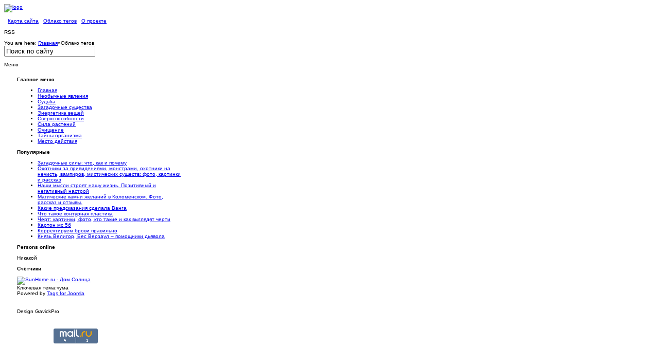

--- FILE ---
content_type: text/html; charset=utf-8
request_url: https://www.zagadochnaya-sila.ru/tag-clouds/%D1%87%D1%83%D0%BC%D0%B0.html
body_size: 5398
content:
<!DOCTYPE html PUBLIC "-//W3C//DTD XHTML 1.0 Transitional//EN" "http://www.w3.org/TR/xhtml1/DTD/xhtml1-transitional.dtd">
<html xmlns="http://www.w3.org/1999/xhtml" xml:lang="ru-ru" lang="ru-ru" dir="ltr" >
<head>
	
	  <base href="https://www.zagadochnaya-sila.ru/tag-clouds/чума.html" />
  <meta http-equiv="content-type" content="text/html; charset=utf-8" />
  <meta name="robots" content="index, follow" />
  <meta name="keywords" content="чума" />
  <meta name="description" content="Ключевая тема:чума" />
  <title>Ключевая тема:чума</title>
  <link href="/templates/gk_hewahoo/favicon.ico" rel="shortcut icon" type="image/x-icon" />
  <link rel="stylesheet" href="/plugins/content/soc/css/soccomments.css" type="text/css" />
  <link rel="stylesheet" href="https://www.zagadochnaya-sila.ru/components/com_jcomments/tpl/default/style.css" type="text/css" />
  <link rel="stylesheet" href="https://www.zagadochnaya-sila.ru/components/com_tag/css/tagcloud.css" type="text/css" />
  <script type="text/javascript" src="http://ajax.googleapis.com/ajax/libs/jquery/1.6.2/jquery.min.js"></script>
  <script type="text/javascript" src="/plugins/content/soc/js/jquery-ui-1.8.16.custom.min.js"></script>
  <script type="text/javascript" src="/plugins/content/soc/js/jsoccomments.js"></script>
  <script type="text/javascript" src="/media/system/js/mootools.js"></script>
  <script src="https://www.zagadochnaya-sila.ru/components/com_jcomments/js/jcomments-v2.0.js" type="text/javascript"></script>
  <script src="https://www.zagadochnaya-sila.ru/components/com_jcomments/libraries/joomlatune/ajax.js" type="text/javascript"></script>


	
<link rel="shortcut icon" href="/images/favicon.ico" />
<link rel="stylesheet" href="/templates/system/css/system.css" type="text/css" />
<link rel="stylesheet" href="/templates/system/css/general.css" type="text/css" />
<link href="https://www.zagadochnaya-sila.ru/templates/gk_hewahoo/layouts/css/layout.css" rel="stylesheet" media="all" type="text/css" />
<link href="https://www.zagadochnaya-sila.ru/templates/gk_hewahoo/css/addons.css" rel="stylesheet" media="all" type="text/css" />
<link href="https://www.zagadochnaya-sila.ru/templates/gk_hewahoo/css/modules.css" rel="stylesheet" media="all" type="text/css" />
<link href="https://www.zagadochnaya-sila.ru/templates/gk_hewahoo/css/template.css" rel="stylesheet" media="all"  type="text/css" />
<link href="https://www.zagadochnaya-sila.ru/templates/gk_hewahoo/css/menu/suckerfish.css" rel="stylesheet" media="all" type="text/css" />
<link href="https://www.zagadochnaya-sila.ru/templates/gk_hewahoo/css/joomla.css" rel="stylesheet" media="all" type="text/css" />
<link href="https://www.zagadochnaya-sila.ru/templates/gk_hewahoo/css/typography.css" rel="stylesheet" media="all" type="text/css" />
<link href="https://www.zagadochnaya-sila.ru/templates/gk_hewahoo/css/gk_stuff.css" rel="stylesheet" media="all" type="text/css" />
<link href="https://www.zagadochnaya-sila.ru/templates/gk_hewahoo/css/style1.css" rel="stylesheet" media="all" type="text/css" />
<!--[if IE 6]><link href="https://www.zagadochnaya-sila.ru/templates/gk_hewahoo/css/ie6_css.css" rel="stylesheet" type="text/css" /><![endif]-->
<!--[if IE 7]><link href="https://www.zagadochnaya-sila.ru/templates/gk_hewahoo/css/ie7_css.css" rel="stylesheet" type="text/css" /><![endif]-->
<script type="text/javascript">$template_path = 'https://www.zagadochnaya-sila.ru/templates/gk_hewahoo';</script>
<script type="text/javascript" src="https://www.zagadochnaya-sila.ru/templates/gk_hewahoo/lib/scripts/template_scripts.js"></script>

<style type="text/css">
	.template_width { width:1120px; }
	#gk_wrapper     { width:1120px; }
	#gk_mainbody    { margin: 18px 25px 0px 25px;padding:0;border-width:0;}
	#gk_left        { width:320px;margin: 0px 18px 0px 0px;padding: 0px 18px 0px 0px;border-width:0; }
	#gk_right       { width:0px;margin: 0px 0px 0px 18px;padding: 0px 0px 0px 18px;border-width:0; }
	#left_one       { width:100%;margin:0;padding:0;border-width:0; }
	#left_two       { width:100%;margin:0;padding:0;border-width:0; }
	#right_one      { width:0px;margin:0;padding:0;border-width:0; }
	#right_two      { width:100%;margin: 0px 0px 0px 18px;padding: 0px 0px 0px 18px;border-width:0; }
	#inset_left     { width:0px;margin:0;padding:0;border-width:0; }
	#inset_right    { width:0px;margin:0;padding:0;border-width:0; }
	#gk_content     { width:714px;margin:0;padding:0;border-width:0; }
	#gk_current     { width:714px;margin:0;padding:0;border-width:0; }
	#gk_bottom      { margin: 18px 25px 0px 25px;padding:0;border-width:0; }
	#gk_bottom1     { margin:0;padding:0;border-width:0; }
	#gk_bottom2     { margin:0;padding:0;border-width:0; }
	#gk_footer     { margin: 18px 25px 18px 25px;padding: 6px 0px 6px 0px;border-width:0; }
	
	
	body {
		font-size: 62.5%;
		font-family: Arial, Helvetica, sans-serif;
	}

	div.moduletable h3, 
	div.moduletable_menu h3, 
	div.moduletable_text h3, 
	div.moduletable_ver1a h3, 
	div.moduletable_ver1b h3,
	div.moduletable_ver1c h3, 
	div.moduletable_ver2a h3, 
	div.moduletable_ver2b h3,
	div.moduletable_ver2c h3,
	div#horiz-menu a.topdaddy,
	legend,
	.contentheading,
	.componentheading,
	div.joomla h1.title, 
	div.joomla div.multicolumns h1.title, 
	#jc h4 span, h1.pagetitle, 
	div.joomla div.morearticles h3,
	div.joomla div.contact h1,
	.bigfont1 h4,
	.bigfont2 h4
	{
		font-size: 100%;
		font-family: Tahoma, Geneva, sans-serif;
	}
	h4.gk_npro_header,
	.gk_is_text_block h4
	{
		font-size: 100%;
		font-family: Arial, Helvetica, sans-serif;
	}
</style>	
</head>
<body>	
	<div id="gk_popup_overlay"></div>
	<div id="gk_wrapper">
	
		
	
			
		<!-- Yandex.Metrika counter -->
<script type="text/javascript" >
   (function(m,e,t,r,i,k,a){m[i]=m[i]||function(){(m[i].a=m[i].a||[]).push(arguments)};
   m[i].l=1*new Date();k=e.createElement(t),a=e.getElementsByTagName(t)[0],k.async=1,k.src=r,a.parentNode.insertBefore(k,a)})
   (window, document, "script", "https://mc.yandex.ru/metrika/tag.js", "ym");

   ym(68728723, "init", {
        clickmap:true,
        trackLinks:true,
        accurateTrackBounce:true
   });
</script>
<noscript><div><img src="https://mc.yandex.ru/watch/68728723" style="position:absolute; left:-9999px;" alt="" /></div></noscript>
<!-- /Yandex.Metrika counter --> 
<div id="gk_header" class="clear">
	<div id="top_wrap" class="clearfix">
		<a href="/./" id="logo">
			<img src="https://www.zagadochnaya-sila.ru/templates/gk_hewahoo/images/logo.png" alt="logo"  height="48" width="421"/>
		</a>
		
		<div id="horiz-menu" class="clearfix">
			<ul class="menu" />		</div>
	</div>
		
		
		<div id="highlight" class="clear">
		<table width="100%" border="0" cellpadding="0" cellspacing="1"><tr><td nowrap="nowrap"><span class="mainlevel"> &nbsp </span><a href="/sitemap.html" class="mainlevel" >Карта сайта</a><span class="mainlevel"> &nbsp </span><a href="/tag-clouds.html" class="mainlevel" id="active_menu">Облако тегов</a><span class="mainlevel"> &nbsp </span><a href="/proekt.html" class="mainlevel" >О проекте</a><span class="mainlevel"> &nbsp </span></td></tr></table>
	</div>
		
		<div id="header" class="clear">
				<div id="header1"  style="width:100%;">
					<div class="moduletable">
					<p>RSS</p>		</div>
	
		</div>
				
			</div>
		
		<div id="addons" class="clear">
				<div id="breadcrumb">
			

		<span class="youah">
			<span>You are here:</span>
		</span>
	
	<a href="https://www.zagadochnaya-sila.ru/" class="pathway">Главная</a><span class="separator">&raquo;</span><span class="last">Облако тегов</span>
		</div>
				
				<div id="search">
			<form action="index.php?searchword=Поиск по сайту&amp;ordering=&amp;searchphrase=all&amp;option=com_search" method="post">
	<div class="search">
		<input name="searchword" id="mod_search_searchword" maxlength="20" alt="Поиск" class="inputbox" type="text" size="20" value="Поиск по сайту"  onblur="if(this.value=='') this.value='Поиск по сайту';" onfocus="if(this.value=='Поиск по сайту') this.value='';" />	</div>
	<input type="hidden" name="task"   value="search" />
	<input type="hidden" name="option" value="com_search" />
	<input type="hidden" name="Itemid" value="0" />
</form>
		</div>
			</div>
			<div id="gk_banner" class="clear">
		<p>Меню</p>
	</div>
	</div>		
		
<div id="gk_mainbody" class="both_columns">
				
				<div id="gk_mainbody_wrap">
								<div id="gk_mainbody_wrap2" class="clearfix">
												
<div id="gk_left" class="column">

	<div id="gk_left_wrap">
	
				<div id="left_top" class="clear">
					<div class="moduletable_menu">
							<h3><span>Главное меню</span></h3>
			   			<div class="moduletable_content">
				<ul class="menu"><li class="level1"><a href="https://www.zagadochnaya-sila.ru/" class="level1 topdaddy"><span>Главная</span></a></li><li class="level1"><a href="/neobichno.html" class="level1 topdaddy"><span>Необычные явления</span></a></li><li class="level1"><a href="/predskazaniya.html" class="level1 topdaddy"><span>Судьба</span></a></li><li class="level1"><a href="/persons.html" class="level1 topdaddy"><span>Загадочные существа</span></a></li><li class="level1"><a href="/predmeti.html" class="level1 topdaddy"><span>Энергетика вещей</span></a></li><li class="level1"><a href="/sposobnosti.html" class="level1 topdaddy"><span>Сверхспособности</span></a></li><li class="level1"><a href="/magic.html" class="level1 topdaddy"><span>Сила растений</span></a></li><li class="level1"><a href="/iscelenie.html" class="level1 topdaddy"><span>Очищение</span></a></li><li class="level1"><a href="/organizm.html" class="level1 topdaddy"><span>Тайны организма</span></a></li><li class="level1"><a href="/mesto.html" class="level1 topdaddy"><span>Место действия</span></a></li></ul>			</div>
		</div>
	
		</div>
			
				<div id="left_col" class="clearfix">
		
						<div id="left_one" >
						<div class="moduletable">
							<h3><span>Популярные</span></h3>
			   			<div class="moduletable_content">
				<ul class="mostread">
	<li class="mostread">
		<a href="/proekt.html" class="mostread">
			Загадочные силы: что, как и почему</a>
	</li>
	<li class="mostread">
		<a href="/sposobnosti/220-medium/1562-busters.html" class="mostread">
			Охотники за привидениями, монстрами, охотники  на  нечисть, вампиров,  мистических существ: фото, картинки и рассказ</a>
	</li>
	<li class="mostread">
		<a href="/organizm/237-zdorov/797-noklger.html" class="mostread">
			Наши мысли строят нашу жизнь. Позитивный и негативный настрой</a>
	</li>
	<li class="mostread">
		<a href="/neobichno/207-ground/620-kolomenskoe.html" class="mostread">
			Магические камни желаний в Коломенском. Фото, рассказ и отзывы.</a>
	</li>
	<li class="mostread">
		<a href="/sposobnosti/220-medium/1142-predskazania.html" class="mostread">
			Какие предсказания сделала Ванга</a>
	</li>
	<li class="mostread">
		<a href="/organizm/214-chelovek/834-konturnaya-plastika-segodnya-.html" class="mostread">
			Что такое контурная пластика</a>
	</li>
	<li class="mostread">
		<a href="/persons/199-slavyan/1172-cherti.html" class="mostread">
			Черт: картинки, фото, кто такие и как выглядят черти</a>
	</li>
	<li class="mostread">
		<a href="/predmeti/213-materiya/956-karton-ms-5b.html" class="mostread">
			Картон мс 5б </a>
	</li>
	<li class="mostread">
		<a href="/organizm/214-chelovek/849-brovi.html" class="mostread">
			Корректируем брови правильно</a>
	</li>
	<li class="mostread">
		<a href="/persons/197-demonologiya/1291-olsw.html" class="mostread">
			Князь Велигор, Бес Верзаул – помощники дьявола</a>
	</li>
</ul>			</div>
		</div>
			<div class="moduletable">
							<h3><span>Persons online</span></h3>
			   			<div class="moduletable_content">
				﻿Никакой			</div>
		</div>
			<div class="moduletable">
							<h3><span>Счётчики</span></h3>
			   			<div class="moduletable_content">
				
<!-- /mod_php version 1.0.0.Alpha1-J1.5 (c) www.fijiwebdesign.com -->
 <script>
    window.sunhome_counter_id = '13992';
    var script = '//www.sunhome.ru/counter.php';
    var q = '?id=13992&c=13'
+ '&rand=' + Math.random();
document.write('<a href="//www.sunhome.ru/" title="SunHome.ru - Дом Солнца">'
    + '<img src="' + script + q + '" width="88" height="31" alt="SunHome.ru - Дом Солнца">'
    + '</a>');
</script>
<!-- Top100 (Kraken) Widget -->
<span id="top100_widget"></span>
<!-- END Top100 (Kraken) Widget -->

<!-- Top100 (Kraken) Counter -->
<script>
    (function (w, d, c) {
    (w[c] = w[c] || []).push(function() {
        var options = {
            project: 2828618,
            element: 'top100_widget',
        };
        try {
            w.top100Counter = new top100(options);
        } catch(e) { }
    });
    var n = d.getElementsByTagName("script")[0],
    s = d.createElement("script"),
    f = function () { n.parentNode.insertBefore(s, n); };
    s.type = "text/javascript";
    s.async = true;
    s.src =
    (d.location.protocol == "https:" ? "https:" : "http:") +
    "//st.top100.ru/top100/top100.js";

    if (w.opera == "[object Opera]") {
    d.addEventListener("DOMContentLoaded", f, false);
} else { f(); }
})(window, document, "_top100q");
</script>
<noscript>
  <img src="//counter.rambler.ru/top100.cnt?pid=2828618" alt="Топ-100" />
</noscript>
<!-- END Top100 (Kraken) Counter -->

<!-- mod_php version 1.0.0.Alpha1-J1.5/ -->
			</div>
		</div>
	
			</div>
					
								
		</div>
			
				
	</div>
	
</div>
												

<div id="gk_content" >
	
		
	
<div id="content_wrap" class="clear">
												<div id="gk_current" >
								<div id="gk_current_wrap">
																																				<div id="component_wrap" class="clear">
																																																<div id="component">
																				<div class="componentheading">Ключевая тема:чума</div>

<table class="blog" cellpadding="0" cellspacing="0">
	<tbody>

	<tr><td></td></tr>		<tr>

			<td valign="top"></td>
		</tr>
		<tr>
					<td>
			<div align="center">			</div>
			</td>
		</tr>
		<tr>
			<td>
			<div class="joomlatags"
				>Powered by <a href="http://www.joomlatags.org" title="Tags for Joomla">Tags
			for Joomla</a></div>
			</td>
		</tr>
	</tbody>

</table>

		
																</div>
																																												</div>
																																</div>
				</div>
								</div>
	
	
<div id="content_bottom" class="clear">
												<div class="users_wrap">
								<div class="content_users clearfix">
																																																<div class="us_width-100 last-child">
																
												</div>
																																																								</div>
				</div>
								</div>
	
</div>

												
								</div>
				</div>
</div>
	
			
		
<div id="gk_footer" class="clearfix">
								<div id="footer_menu">
								
				</div>
								
								
				<!-- Copyright Information -->
				<div id="informations">
								Design GavickPro				</div>
</div>		
	</div>
	
	
<!-- /mod_php version 1.0.0.Alpha1-J1.5 (c) www.fijiwebdesign.com -->
 <table border="0">
    <tbody>
        <tr>
            <td>
<!--LiveInternet counter--><script type="text/javascript">
document.write('<a href="//www.liveinternet.ru/click" '+
'target="_blank"><img src="//counter.yadro.ru/hit?t14.10;r'+
escape(document.referrer)+((typeof(screen)=='undefined')?'':
';s'+screen.width+'*'+screen.height+'*'+(screen.colorDepth?
screen.colorDepth:screen.pixelDepth))+';u'+escape(document.URL)+
';h'+escape(document.title.substring(0,150))+';'+Math.random()+
'" alt="" title="LiveInternet: показано число просмотров за 24'+
' часа, посетителей за 24 часа и за сегодня" '+
'border="0" width="88" height="31"><\/a>')
</script><!--/LiveInternet-->

</td>
<td>
<!-- Rating Mail.ru counter -->
<script type="text/javascript">
var _tmr = window._tmr || (window._tmr = []);
_tmr.push({id: "2289776", type: "pageView", start: (new Date()).getTime()});
(function (d, w, id) {
  if (d.getElementById(id)) return;
  var ts = d.createElement("script"); ts.type = "text/javascript"; ts.async = true; ts.id = id;
  ts.src = "https://top-fwz1.mail.ru/js/code.js";
  var f = function () {var s = d.getElementsByTagName("script")[0]; s.parentNode.insertBefore(ts, s);};
  if (w.opera == "[object Opera]") { d.addEventListener("DOMContentLoaded", f, false); } else { f(); }
})(document, window, "topmailru-code");
</script><noscript><div>
<img src="https://top-fwz1.mail.ru/counter?id=2289776;js=na" style="border:0;position:absolute;left:-9999px;" alt="Top.Mail.Ru" />
</div></noscript>
<!-- //Rating Mail.ru counter -->
<!-- Rating Mail.ru logo -->
<a href="https://top.mail.ru/jump?from=2289776">
<img src="https://top-fwz1.mail.ru/counter?id=2289776;t=501;l=1" style="border:0;" height="31" width="88" alt="Top.Mail.Ru" /></a>
<!-- //Rating Mail.ru logo -->


</td>
<td> 
</td>
<td>
  </td>

  </tr>
    </tbody>
</table>

<!-- mod_php version 1.0.0.Alpha1-J1.5/ -->

	
	</body>
</html>